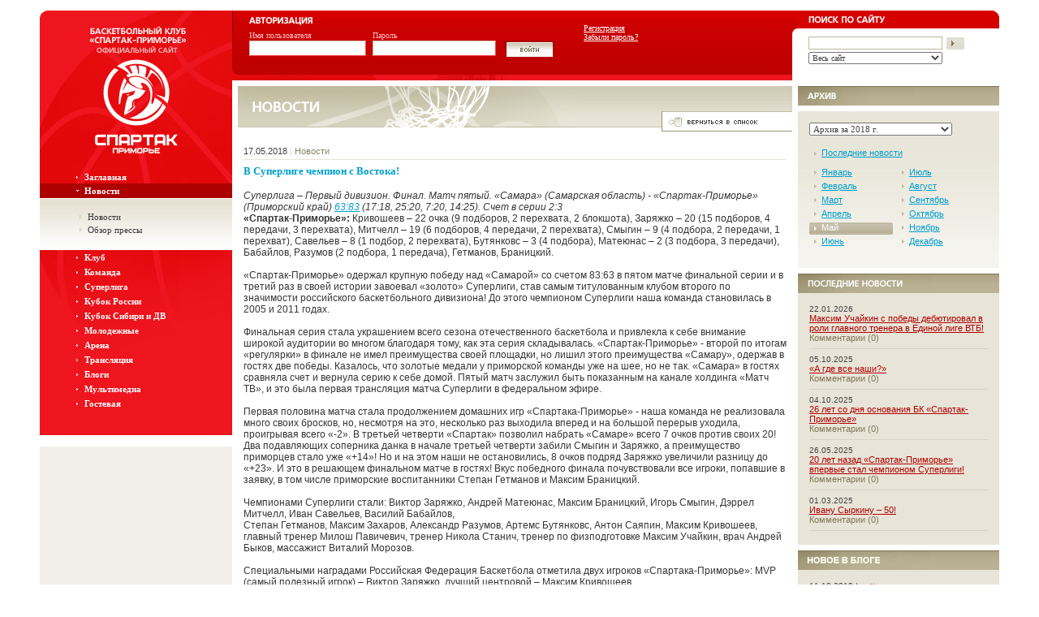

--- FILE ---
content_type: text/html; charset=UTF-8
request_url: https://spartakbasket.ru/news/2018/65250/?m=5
body_size: 12529
content:
<!DOCTYPE HTML PUBLIC "-//W3C//DTD HTML 4.01 Transitional//EN">
<html>
<head>
<title>Баскетбольный клуб «Спартак-Приморье» | В Суперлиге чемпион с Востока!</title>
<meta http-equiv="Content-Type" content="text/html; charset=UTF-8" />
<meta name="robots" content="index, follow" />
<link href="/bitrix/js/ui/design-tokens/dist/ui.design-tokens.min.css?173915622123463"  rel="stylesheet" />
<link href="/bitrix/components/bitrix/system.pagenavigation/templates/modern/style.min.css?1685508011675"  rel="stylesheet" />
<link href="/bitrix/components/infocom/like/templates/.default/style.css?132099102346"  rel="stylesheet" />
<script src="//platform.twitter.com/widgets.js"></script>
<script>window['recaptchaFreeOptions']={'size':'normal','theme':'light','badge':'bottomright','version':'','action':'','lang':'ru','key':'6LeTfysUAAAAAG2RBwDhEb6XSuCrb-iQp-0Cnn-P'};</script>
<script></script>



<script>var _ba = _ba || []; _ba.push(["aid", "423498c75aec50ef6beebe9e7bad00ec"]); _ba.push(["host", "spartakbasket.ru"]); (function() {var ba = document.createElement("script"); ba.type = "text/javascript"; ba.async = true;ba.src = (document.location.protocol == "https:" ? "https://" : "http://") + "bitrix.info/ba.js";var s = document.getElementsByTagName("script")[0];s.parentNode.insertBefore(ba, s);})();</script>


<link rel="stylesheet" href="/sp_gnrl.css" />
<script src="/js/std.js"></script>
<script src="/js/jquery.min.js"></script>
</head>

<body> 
<table style="border: 13px solid rgb(255, 255, 255); max-width: 1208px;" cellspacing="0" cellpadding="0" width="95%" align="center" height="100%"> 
  <tbody> 
    <tr style="background-image: url(http://spartakbasket.ru/i/mn_top_bg.jpg); background-color: rgb(241, 239, 232); background-position: 0% 0%; background-repeat: no-repeat no-repeat;" valign="top"><td> 
        <table border="0" cellspacing="0" cellpadding="0" width="100%" height="100%"> 
          <tbody> 
            <tr valign="top"><td valign="bottom" width="20%" align="center"> 
                <table cellspacing="0" cellpadding="0" width="100%" height="86"> 
                  <tbody> 
                    <tr><td style="font-size: 0px;" height="9"><img src="/i/mn_lefttop_plg.gif" width="9" height="9" border="0"  /> </td></tr>
                   
                    <tr><td style="font-size: 0px;" align="center"><a href="/" title="Вернуться на заглавную страницу" ><img src="/i/shrd_logo_01.gif" alt="Баскетбольный клуб &laquo;Спартак-Приморье&raquo; (Приморский край) | Официальный сайт" width="154" height="77" border="0"  /></a> </td></tr>
                   </tbody>
                 </table>
               </td><td height="86" width="59%">

<form method="post" target="_top" action="/news/2018/65250/?login=yes&amp;m=5">
	<input type="hidden" name="backurl" value="/news/2018/65250/?m=5" />
<input type="hidden" name="AUTH_FORM" value="Y" />
<input type="hidden" name="TYPE" value="AUTH" />
<table border="0" width="100%" cellpadding="0" cellspacing="0">
<tr>
  <td width="6" valign="top"><img src="/i/shrd_authleft_plg.gif" alt="" width="6" height="79" border="0"></td>
  <td height="86" valign="top" style="background: url(/i/shrd_authtop_bg.jpg) top repeat-x; padding-left: 15px;">
    <table height="79" border="0" width="100%" cellpadding="0" cellspacing="0">
      <tr>
        <td colspan="2" height="22" valign="top"><img src="/i/shrd_auth_hd.gif" alt="Авторизация" title="Авторизация" width="78" height="18" border="0"></td>
        <td>
        <td rowspan="2" valign="top" style="padding-left: 19px; padding-top: 16px;" class="authadd">
          <table border="0" cellpadding="0" cellspacing="0">
            <tr>
              <td colspan="2" style="padding-left: 4px;">
                <noindex><a href="/register.php?register=yes&amp;backurl=%2Fnews%2F2018%2F65250%2F%3Fm%3D5" rel="nofollow">Регистрация</a></noindex><br />
                <noindex><a href="/auth.php?forgot_password=yes&backurl=/news/2018/65250/?m=5" rel="nofollow">Забыли пароль?</a></noindex><br>
              </td>
            </tr>
            <tr>
              <td>
              </td>
              <td>
              </td>
            </tr>
          </table>                         
        </td>
      </tr>
      <tr>
        <td width="23%" class="auth" valign="top">
          <div>
            Имя пользователя
          </div><input class="field" type="text" name="USER_LOGIN" maxlength="16" style="height: 19px; width: 95%;" title="Введите имя пользователя"><br>
        </td>
        <td width="23%" class="auth" valign="top">
          <div>
            Пароль
          </div><input class="field" type="password" name="USER_PASSWORD" maxlength="16" style="height: 19px; width: 100%;" title="Введите пароль">
        </td>
        <td width="75" valign="bottom" style="padding-left: 10px;"><input type="image" src="/i/shrd_auth_bttn_big.gif" alt="Войти" title="Войти" width="63" height="23" border="0" style="margin-bottom: 19px;"></td>
      </tr>
    </table>
  </td>
  <td style="background: url(/i/shrd_authtop_bg.jpg) top repeat-x; font-size: 0px" align="right" valign="bottom"><img src="/i/shrd_auth_lft_plg.gif" width="7" height="64" border="0"></td>
</tr>
</table>     
</form>

 </td><td style="padding-left: 13px; background-image: url(http://spartakbasket.ru/i/shrd_srch_bg.jpg); background-position: initial initial; background-repeat: initial initial;" width="21%">
<form action="/search/index.php">
 <div style="float: left; font-size: 0px;"><img src="/i/shrd_srch_hd.gif" alt="Поиск по сайту" title="Поиск по сайту" width="94" height="15" border="0" style="margin-bottom: 17px;" /></div>
 <div style="float: right; font-size: 0px;"><img src="/i/mn_rghttop_plg.gif" alt="" width="8" height="8" border="0" /></div>
 <div style="clear: both;"></div>
 <div style="width: 70%; float: left;" class="srch">
    <input class="field" name="q" type="text" maxlength="100" title="Введите ключевые слова для поиска" value="" /><br />
    <select class="field" name="where" style="font: 10px Tahoma; width: 100%; color: #424242;">
      <option value="site" selected="true">Весь сайт</option>
      <option value="iblock_news">Новости</option>
    </select>
</div>
<div style="float: left;">
    <input type="image" alt="Найти" name="s" title="Найти" src="/i/shrd_srch_bttn.gif" width="27" height="16" border="0">
</div>
</form> </td></tr>
           
            <tr><td valign="top" align="center"> 
                <table border="0" cellspacing="0" cellpadding="0" width="100%"> 
                  <tbody> 
                    <tr><td style="background-image: url(http://spartakbasket.ru/i/mn_undr_menu_bg.jpg); background-color: rgb(238, 21, 30); border-bottom-width: 7px; border-bottom-style: solid; rgb(255, 255, 255); border-color: white; background-position: 0% 0%; background-repeat: no-repeat no-repeat;" valign="top"> 
                        <div style="height: 92px; font-size: 0px;" align="center"><a href="/" title="Вернуться на заглавную страницу" ><img src="/i/shrd_logo_02.gif" alt="Баскетбольный клуб «Спартак-Приморье» (Приморский край) | Официальный сайт" width="154" height="92" border="0"  /></a> </div>
                       
<script src="/bitrix/templates/.default/components/bitrix/menu/top.left/js/script.js"></script>

<div style="margin: 18px 0 30px 0;">
  <div class="left-menu">


	
	    	            <div class="item">
                <div class="link"><a href="/index.php">Заглавная</a></div>
            </div>
    		    
    
	
	        <div class="item-active no-collapse">
          <div class="link"><a href="#" title="Развенуть/Свернуть пункт меню">Новости</a></div>
        </div>
        <div class="subitem">
	    
    
	
	    	                            <div class="sub-link"><a href="/news/">Новости</a></div>
                		    
    
	
	    	                            <div class="sub-link"><a href="/news/press/">Обзор прессы</a></div>
                		    
    
			</div>	
	        <div class="item">
          <div class="link"><a href="#" title="Развенуть/Свернуть пункт меню">Клуб</a></div>
        </div>
        <div class="subitem">
	    
    
	
	    	                            <div class="sub-link"><a href="/club/index.php">Администрация</a></div>
                		    
    
	
	    	                            <div class="sub-link"><a href="/club/history.php">История</a></div>
                		    
    
	
	    	                            <div class="sub-link"><a href="/club/partners.php">Партнеры</a></div>
                		    
    
	
	    	                            <div class="sub-link"><a href="/club/contacts.php">Контакты</a></div>
                		    
    
			</div>	
	    	            <div class="item">
                <div class="link"><a href="/team/">Команда</a></div>
            </div>
    		    
    
	
	        <div class="item">
          <div class="link"><a href="#" title="Развенуть/Свернуть пункт меню">Суперлига</a></div>
        </div>
        <div class="subitem">
	    
    
	
	    	                            <div class="sub-link"><a href="/superliga/tournament/">Турнирное положение</a></div>
                		    
    
	
	    	                            <div class="sub-link"><a href="/superliga/games/?SECTION_ID=13">Календарь | Результаты</a></div>
                		    
    
	
	    	                            <div class="sub-link"><a href="/superliga/stat_sum/">Сводная статистика</a></div>
                		    
    
			</div>	
	        <div class="item">
          <div class="link"><a href="#" title="Развенуть/Свернуть пункт меню">Кубок России</a></div>
        </div>
        <div class="subitem">
	    
    
	
	    	                            <div class="sub-link"><a href="/cup_of_russia/">Результаты | Таблица</a></div>
                		    
    
			</div>	
	    	            <div class="item">
                <div class="link"><a href="/cupsibdv/">Кубок Сибири и ДВ</a></div>
            </div>
    		    
    
	
	        <div class="item">
          <div class="link"><a href="#" title="Развенуть/Свернуть пункт меню">Молодежные</a></div>
        </div>
        <div class="subitem">
	    
    
	
	    	                            <div class="sub-link"><a href="/farm/news/">Новости</a></div>
                		    
    
	
	    	                            <div class="sub-link"><a href="/farm/team2/">Команда ДЮБЛ</a></div>
                		    
    
	
	    	                            <div class="sub-link"><a href="/farm/team/">Спартак-Приморье-2</a></div>
                		    
    
	
	    	                            <div class="sub-link"><a href="/farm/united-league/">Единая молодежная лига ВТБ</a></div>
                		    
    
	
	    	                            <div class="sub-link"><a href="/farm/league/">Лига Спартак-Приморье</a></div>
                		    
    
	
	    	                            <div class="sub-link"><a href="/farm/school/">Школа подготовки</a></div>
                		    
    
			</div>	
	    	            <div class="item">
                <div class="link"><a href="/arena/">Арена</a></div>
            </div>
    		    
    
	
	    	            <div class="item">
                <div class="link"><a href="/video_translation/">Трансляция</a></div>
            </div>
    		    
    
	
	    	            <div class="item">
                <div class="link"><a href="/blogs/">Блоги</a></div>
            </div>
    		    
    
	
	        <div class="item">
          <div class="link"><a href="#" title="Развенуть/Свернуть пункт меню">Мультимедиа</a></div>
        </div>
        <div class="subitem">
	    
    
	
	    	                            <div class="sub-link"><a href="/media/">Фото</a></div>
                		    
    
	
	    	                            <div class="sub-link"><a href="/media/video/">Видео</a></div>
                		    
    
			</div>	
	    	            <div class="item">
                <div class="link"><a href="/guestbook/">Гостевая</a></div>
            </div>
    		    
    

    
    </div>
</div> </td></tr>
                   
                    <tr><td style="background-color: rgb(255, 255, 255);"> 
                        <div class="banner_place"></div>
                       </td></tr>
                   </tbody>
                 </table>
               </td><td style="padding: 7px;" bgcolor="#ffffff" valign="top"><div style="height: 51px; background: url(/i/shrd_top_bnr_bg.jpg) top repeat-x;">
  <div style="height: 51px; background: url(/i/nws_topbnr_bg.jpg) top left no-repeat;"><img src="/i/nws_hd.gif" alt="Новости" width="100" height="51" border="0"></div>
</div>
<div align="right"><a href="/news/2018/?m=5"><img src="/i/nws_backtolist.gif" alt="Вернуться в список" title="Вернуться в список" width="161" height="25" border="0" style="margin-top: -20px; cursor: pointer; cursor: hand;"></a></div>

<table border="0" width="100%" cellpadding="0" cellspacing="0">
  <tr>
    <td class="gnrlcntn">
    

<div class="mnnewsdatesc" style="margin-top: 15px;">
<div>17.05.2018</div>
<div style="color: #DFDCC9; padding: 0 3px;">|</div>
<div style="color: #89826B;">Новости</div>
<div style="clear: both; float: none;"><img src="/i/s.gif" alt="" width="1" height="1" border="0"></div>
</div>
<h4>В Суперлиге чемпион с Востока!</h4>
<div>
<p>
 <i>Суперлига – Первый дивизион. Финал. Матч пятый. «Самара» (Самарская область) - «Спартак-Приморье» (Приморский край) </i><a href="/superliga/games/game.php?ID=1712"><i>63:83</i></a><i> (17:18, 25:20, 7:20, 14:25). Счет в серии 2:3</i><br>
 <b>«Спартак-Приморье»:</b> Кривошеев – 22 очка (9 подборов, 2 перехвата, 2 блокшота), Заряжко – 20 (15 подборов, 4 передачи, 3 перехвата), Митчелл – 19 (6 подборов, 4 передачи, 2 перехвата), Смыгин – 9 (4 подбора, 2 передачи, 1 перехват), Савельев – 8 (1 подбор, 2 перехвата), Бутянковс – 3 (4 подбора), Матеюнас – 2 (3 подбора, 3 передачи), Бабайлов, Разумов (2 подбора, 1 передача), Гетманов, Браницкий.<br>
 <br>
	 «Спартак-Приморье» одержал крупную победу над «Самарой» со счетом 83:63 в пятом матче финальной серии и в третий раз в своей истории завоевал «золото» Суперлиги, став самым титулованным клубом второго по значимости российского баскетбольного дивизиона! До этого чемпионом Суперлиги наша команда становилась в 2005 и 2011 годах.<br>
 <br>
	 Финальная серия стала украшением всего сезона отечественного баскетбола и привлекла к себе внимание широкой аудитории во многом благодаря тому, как эта серия складывалась. «Спартак-Приморье» - второй по итогам «регулярки» в финале не имел преимущества своей площадки, но лишил этого преимущества «Самару», одержав в гостях две победы. Казалось, что золотые медали у приморской команды уже на шее, но не так. «Самара» в гостях сравняла счет и вернула серию к себе домой. Пятый матч заслужил быть показанным на канале холдинга «Матч ТВ», и это была первая трансляция матча Суперлиги в федеральном эфире.<br>
 <br>
	 Первая половина матча стала продолжением домашних игр «Спартака-Приморье» - наша команда не реализовала много своих бросков, но, несмотря на это, несколько раз выходила вперед и на большой перерыв уходила, проигрывая всего «-2». В третьей четверти «Спартак» позволил набрать «Самаре» всего 7 очков против своих 20! Два подавляющих соперника данка в начале третьей четверти забили Смыгин и Заряжко, а преимущество приморцев стало уже «+14»! Но и на этом наши не остановились, 8 очков подряд Заряжко увеличили разницу до «+23». И это в решающем финальном матче в гостях! Вкус победного финала почувствовали все игроки, попавшие в заявку, в том числе приморские воспитанники Степан Гетманов и Максим Браницкий.<br>
 <br>
	 Чемпионами Суперлиги стали: Виктор Заряжко, Андрей Матеюнас, Максим Браницкий, Игорь Смыгин, Дэррел Митчелл, Иван Савельев, Василий Бабайлов,&nbsp;<br>
	 Степан Гетманов, Максим Захаров, Александр Разумов, Артемc Бутянковc, Антон Саяпин, Максим Кривошеев, главный тренер Милош Павичевич, тренер Никола Станич, тренер по физподготовке Максим Учайкин, врач Андрей Быков, массажист Виталий Морозов.<br>
 <br>
	 Специальными наградами Российская Федерация Баскетбола отметила двух игроков «Спартака-Приморье»: MVP (самый полезный игрок) – Виктор Заряжко, лучший центровой – Максим Кривошеев.<br>
 <br>
 <b>«Спартак-Приморье» - чемпион Суперлиги-2018!</b><br>
 <br>
	 Спасибо всем нашим болельщикам за потрясающую поддержку на протяжении всего сезона! До встречи на баскетболе! <br>
	 &nbsp;
</p>
<blockquote class="instagram-media" data-instgrm-captioned="" data-instgrm-permalink="https://www.instagram.com/p/Bi2Ten9h0CI/" data-instgrm-version="8" style=" background:#FFF; border:0; border-radius:3px; box-shadow:0 0 1px 0 rgba(0,0,0,0.5),0 1px 10px 0 rgba(0,0,0,0.15); margin: 1px; max-width:658px; padding:0; width:99.375%; width:-webkit-calc(100% - 2px); width:calc(100% - 2px);">
	<div style="padding:8px;">
		<div style=" background:#F8F8F8; line-height:0; margin-top:40px; padding:50% 0; text-align:center; width:100%;">
			<div style=" background:url([data-uri]); display:block; height:44px; margin:0 auto -44px; position:relative; top:-22px; width:44px;">
			</div>
		</div>
		<p style=" margin:8px 0 0 0; padding:0 4px;">
 <a href="https://www.instagram.com/p/Bi2Ten9h0CI/" style=" color:#000; font-family:Arial,sans-serif; font-size:14px; font-style:normal; font-weight:normal; line-height:17px; text-decoration:none; word-wrap:break-word;" target="_blank">Мы – чемпионы! «Спартак-Приморье» - самый титулованный клуб Суперлиги! Мы первые, кто это сделал трижды! &#127942;2005, 2011, 2018 #wearethechampions #runfor1</a>
		</p>
		<p style=" color:#c9c8cd; font-family:Arial,sans-serif; font-size:14px; line-height:17px; margin-bottom:0; margin-top:8px; overflow:hidden; padding:8px 0 7px; text-align:center; text-overflow:ellipsis; white-space:nowrap;">
			 Публикация от <a href="https://www.instagram.com/spartakbasket/" style=" color:#c9c8cd; font-family:Arial,sans-serif; font-size:14px; font-style:normal; font-weight:normal; line-height:17px;" target="_blank"> SpartakBasket</a> (@spartakbasket) <time style=" font-family:Arial,sans-serif; font-size:14px; line-height:17px;" datetime="2018-05-16T18:32:50+00:00">16 Май 2018 в 11:32 PDT</time>
		</p>
	</div>
</blockquote>
 <script async defer src="//www.instagram.com/embed.js"></script></div>


 
<p>
  <div style="float: right;">
<a href="https://twitter.com/SpartakBasket" class="twitter-follow-button" data-button="white" data-text-color="black" data-link-color="#00AEFF" data-lang="ru">Читать @SpartakBasket</a>
<script src="//platform.twitter.com/widgets.js"></script>
</div>
<div id="fb-root"></div>
 <div style="float: right;">
<script>(function(d, s, id) {
  var js, fjs = d.getElementsByTagName(s)[0];
  if (d.getElementById(id)) {return;}
  js = d.createElement(s); js.id = id;
  js.src = "//connect.facebook.net/en_US/all.js#xfbml=1";
  fjs.parentNode.insertBefore(js, fjs);
}(document, 'script', 'facebook-jssdk'));</script>
<div class="fb-like" data-href="http://www.spartakbasket.ru/" data-send="false" data-layout="button_count" data-width="100" data-show-faces="false" data-font="tahoma"></div>
</div>
</div>
</p>


					
<img src="/i/s.gif" alt="" width="1" height="25" border="0" />
<div style="background: url(/i/mn_nws_bg.jpg) repeat-x; border-top: 1px solid #807556; height: 24px;">
<div style="float: left;"><img src="/i/mn_theme_hd.jpg" alt="Материалы по теме"title=" Материалы по теме" width="137" height="23" border="0"></div></div>

    <div class="nwslst">
    <div class="dt">28.05.2020</div>
    <div class="hd"><a href="/news/2020/71202/">Утверждена итоговая классификация клубов Суперлиги</a></div>
    <div class="cmmnt"><a href="/news/2020/71202/#comments" title="Посмотреть (добавить) комментарий к новости"><img src="/i/mn_news_comm_ico.gif" width="16" height="14" border="0" align="absmiddle" />(9)</a></div>
    <div style="clear: both;"><img src="/i/s.gif" alt="" width="1" height="1" border="0"></div>
    </div>        
    <div class="nwslst">
    <div class="dt">04.04.2020</div>
    <div class="hd"><a href="/news/2020/70922/">РФБ: Продолжение чемпионата России невозможно. Итоги будут объявлены позже</a></div>
    <div class="cmmnt"><a href="/news/2020/70922/#comments" title="Посмотреть (добавить) комментарий к новости"><img src="/i/mn_news_comm_ico.gif" width="16" height="14" border="0" align="absmiddle" />(6)</a></div>
    <div style="clear: both;"><img src="/i/s.gif" alt="" width="1" height="1" border="0"></div>
    </div>        
    <div class="nwslst">
    <div class="dt">01.04.2020</div>
    <div class="hd"><a href="/news/2020/75135/">«Спартак-Приморье» не сыграет в сезоне 2020/21</a></div>
    <div class="cmmnt"><a href="/news/2020/75135/#comments" title="Посмотреть (добавить) комментарий к новости"><img src="/i/mn_news_comm_ico.gif" width="16" height="14" border="0" align="absmiddle" />(23)</a></div>
    <div style="clear: both;"><img src="/i/s.gif" alt="" width="1" height="1" border="0"></div>
    </div>        
    <div class="nwslst">
    <div class="dt">25.03.2020</div>
    <div class="hd"><a href="/news/2020/70835/">«Спартак-Приморье» приступил к тренировкам (Фото)</a></div>
    <div class="cmmnt"><a href="/news/2020/70835/#comments" title="Посмотреть (добавить) комментарий к новости"><img src="/i/mn_news_comm_ico.gif" width="16" height="14" border="0" align="absmiddle" />(1)</a></div>
    <div style="clear: both;"><img src="/i/s.gif" alt="" width="1" height="1" border="0"></div>
    </div>        
    <div class="nwslst">
    <div class="dt">19.03.2020</div>
    <div class="hd"><a href="/news/2020/70775/">Обыгрываем третью команду Суперлиги и выходим на первое место</a></div>
    <div class="cmmnt"><a href="/news/2020/70775/#comments" title="Посмотреть (добавить) комментарий к новости"><img src="/i/mn_news_comm_ico.gif" width="16" height="14" border="0" align="absmiddle" />(4)</a></div>
    <div style="clear: both;"><img src="/i/s.gif" alt="" width="1" height="1" border="0"></div>
    </div>        
    <div class="nwslst">
    <div class="dt">18.03.2020</div>
    <div class="hd"><a href="/news/2020/70766/">«Буревестник» - «Спартак-Приморье» 94:112 (25:25, 19:24, 32:34, 18:29)</a></div>
    <div class="cmmnt"><a href="/news/2020/70766/#comments" title="Посмотреть (добавить) комментарий к новости"><img src="/i/mn_news_comm_ico.gif" width="16" height="14" border="0" align="absmiddle" />(2)</a></div>
    <div style="clear: both;"><img src="/i/s.gif" alt="" width="1" height="1" border="0"></div>
    </div>        
    <div class="nwslst">
    <div class="dt">17.03.2020</div>
    <div class="hd"><a href="/news/2020/70765/">Чемпионат Суперлиги приостановлен с 20 марта</a></div>
    <div class="cmmnt"><a href="/news/2020/70765/#comments" title="Посмотреть (добавить) комментарий к новости"><img src="/i/mn_news_comm_ico.gif" width="16" height="14" border="0" align="absmiddle" />(556)</a></div>
    <div style="clear: both;"><img src="/i/s.gif" alt="" width="1" height="1" border="0"></div>
    </div>        
    <div class="nwslst">
    <div class="dt">07.03.2020</div>
    <div class="hd"><a href="/news/2020/70701/">Обидное поражение в Самаре</a></div>
    <div class="cmmnt"><a href="/news/2020/70701/#comments" title="Посмотреть (добавить) комментарий к новости"><img src="/i/mn_news_comm_ico.gif" width="16" height="14" border="0" align="absmiddle" />(1)</a></div>
    <div style="clear: both;"><img src="/i/s.gif" alt="" width="1" height="1" border="0"></div>
    </div>        
    <div class="nwslst">
    <div class="dt">06.03.2020</div>
    <div class="hd"><a href="/news/2020/70689/">«Самара» - «Спартак-Приморье» 79:76 (22:14, 20:25, 22:23, 15:14)</a></div>
    <div class="cmmnt"><a href="/news/2020/70689/#comments" title="Посмотреть (добавить) комментарий к новости"><img src="/i/mn_news_comm_ico.gif" width="16" height="14" border="0" align="absmiddle" />(118)</a></div>
    <div style="clear: both;"><img src="/i/s.gif" alt="" width="1" height="1" border="0"></div>
    </div>        
    <div class="nwslst">
    <div class="dt">04.03.2020</div>
    <div class="hd"><a href="/news/2020/70682/">«+10» в Уфе</a></div>
    <div class="cmmnt"><a href="/news/2020/70682/#comments" title="Посмотреть (добавить) комментарий к новости"><img src="/i/mn_news_comm_ico.gif" width="16" height="14" border="0" align="absmiddle" />(1)</a></div>
    <div style="clear: both;"><img src="/i/s.gif" alt="" width="1" height="1" border="0"></div>
    </div>        

			

<script>
if (typeof oText != "object")
	var oText = {};
oText['cdm'] = 'Сообщение будет удалено без возможности восстановления. Удалить? '; 
</script>
<img src="/i/s.gif" alt="" width="1" height="25" border="0"><a name="comments"></a><div style="background: url(/i/mn_nws_bg.jpg) repeat-x; border-top: 1px solid #807556; height: 24px;"><div style="float: left;"><img src="/i/mn_cmnts_hd.jpg" alt="Комментарии" title="Комментарии" width="134" height="23" border="0"></div></div>



<a name="message61149"></a>
<div style="border: 1px solid #ffffff; margin-top: 19px;">
<div class="cmnt">
  <div class="dt">18.05.2018</div><img src="/i/nws_time_ico.gif" style="float: left; margin-top: 5px;" width="21" height="12" border="0" align="absmiddle">
  <div class="time">23:29</div>
  <div class="name">
   <img src="/i/auth_ico.gif" style="margin-right:3px;"" width="16" height="14" border="0" align="absmiddle">Kraik  </div>
  <div class="nmbr">11</div>
     
  <div style="clear: both; float: none; border-top: 1px solid #E8E5D8;"><img src="/i/s.gif" alt="" width="1" height="1" border="0"></div>
</div>
<p>Молодцы, собрались и доказали, это дорого стоит!!! Интересны планы на будущее.</p>
</div>



<a name="message61143"></a>
<div style="border: 1px solid #ffffff; margin-top: 19px;">
<div class="cmnt">
  <div class="dt">18.05.2018</div><img src="/i/nws_time_ico.gif" style="float: left; margin-top: 5px;" width="21" height="12" border="0" align="absmiddle">
  <div class="time">08:47</div>
  <div class="name">
   <img src="/i/mn_news_comm_ico.gif"" width="16" height="14" border="0" align="absmiddle">Святослав  </div>
  <div class="nmbr">10</div>
     
  <div style="clear: both; float: none; border-top: 1px solid #E8E5D8;"><img src="/i/s.gif" alt="" width="1" height="1" border="0"></div>
</div>
<p>Молодцы!!! Ох устроили!!!<br /><br />Хорошо регулярку не выиграли :)) так бы послндней игры в Самаре не было.</p>
</div>



<a name="message61142"></a>
<div style="border: 1px solid #ffffff; margin-top: 19px;">
<div class="cmnt">
  <div class="dt">18.05.2018</div><img src="/i/nws_time_ico.gif" style="float: left; margin-top: 5px;" width="21" height="12" border="0" align="absmiddle">
  <div class="time">03:12</div>
  <div class="name">
   <img src="/i/mn_news_comm_ico.gif"" width="16" height="14" border="0" align="absmiddle">Riksha  </div>
  <div class="nmbr">9</div>
     
  <div style="clear: both; float: none; border-top: 1px solid #E8E5D8;"><img src="/i/s.gif" alt="" width="1" height="1" border="0"></div>
</div>
<p>Да... Как же хотелось праздника во Владивостоке!) Но не смотря ни на что вы ЧЕМПИОНЫ!!! Как же это все-таки нереально круто!!)</p>
</div>



<a name="message61138"></a>
<div style="border: 1px solid #ffffff; margin-top: 19px;">
<div class="cmnt">
  <div class="dt">17.05.2018</div><img src="/i/nws_time_ico.gif" style="float: left; margin-top: 5px;" width="21" height="12" border="0" align="absmiddle">
  <div class="time">11:10</div>
  <div class="name">
   <img src="/i/auth_ico.gif" style="margin-right:3px;"" width="16" height="14" border="0" align="absmiddle">LSA  </div>
  <div class="nmbr">8</div>
     
  <div style="clear: both; float: none; border-top: 1px solid #E8E5D8;"><img src="/i/s.gif" alt="" width="1" height="1" border="0"></div>
</div>
<p>&gt;и это была первая трансляция матча Суперлиги в федеральном эфире<br /><br />А нашему местному телевидению ставлю, как любят говорить на ютубе, огромный палец вниз :-((( Ибо большего позора, чем не показывать матчи местных чемпионов (в любых видах спорта) представить себе трудно.</p>
</div>



<a name="message61136"></a>
<div style="border: 1px solid #ffffff; margin-top: 19px;">
<div class="cmnt">
  <div class="dt">17.05.2018</div><img src="/i/nws_time_ico.gif" style="float: left; margin-top: 5px;" width="21" height="12" border="0" align="absmiddle">
  <div class="time">09:21</div>
  <div class="name">
   <img src="/i/mn_news_comm_ico.gif"" width="16" height="14" border="0" align="absmiddle">Свой  </div>
  <div class="nmbr">7</div>
     
  <div style="clear: both; float: none; border-top: 1px solid #E8E5D8;"><img src="/i/s.gif" alt="" width="1" height="1" border="0"></div>
</div>
<p>Поздравляем наших ребят с Чемпионством! Даешь ВТБ!!!</p>
</div>



<a name="message61135"></a>
<div style="border: 1px solid #ffffff; margin-top: 19px;">
<div class="cmnt">
  <div class="dt">17.05.2018</div><img src="/i/nws_time_ico.gif" style="float: left; margin-top: 5px;" width="21" height="12" border="0" align="absmiddle">
  <div class="time">09:11</div>
  <div class="name">
   <img src="/i/mn_news_comm_ico.gif"" width="16" height="14" border="0" align="absmiddle">Попутчик  </div>
  <div class="nmbr">6</div>
     
  <div style="clear: both; float: none; border-top: 1px solid #E8E5D8;"><img src="/i/s.gif" alt="" width="1" height="1" border="0"></div>
</div>
<p>Будет ли встреча с Командой во Владивостоке?!Когда возвращаются?</p>
</div>



<a name="message61134"></a>
<div style="border: 1px solid #ffffff; margin-top: 19px;">
<div class="cmnt">
  <div class="dt">17.05.2018</div><img src="/i/nws_time_ico.gif" style="float: left; margin-top: 5px;" width="21" height="12" border="0" align="absmiddle">
  <div class="time">09:03</div>
  <div class="name">
   <img src="/i/mn_news_comm_ico.gif"" width="16" height="14" border="0" align="absmiddle">Болельщик  </div>
  <div class="nmbr">5</div>
     
  <div style="clear: both; float: none; border-top: 1px solid #E8E5D8;"><img src="/i/s.gif" alt="" width="1" height="1" border="0"></div>
</div>
<p>ПОЗДРАВЛЯЕМ команду ! ! ! Верили в вас ! &nbsp;От вашей игры эмоции били через край! &nbsp;СПАСИБО!</p>
</div>



<a name="message61133"></a>
<div style="border: 1px solid #ffffff; margin-top: 19px;">
<div class="cmnt">
  <div class="dt">17.05.2018</div><img src="/i/nws_time_ico.gif" style="float: left; margin-top: 5px;" width="21" height="12" border="0" align="absmiddle">
  <div class="time">08:55</div>
  <div class="name">
   <img src="/i/mn_news_comm_ico.gif"" width="16" height="14" border="0" align="absmiddle">Попутчик  </div>
  <div class="nmbr">4</div>
     
  <div style="clear: both; float: none; border-top: 1px solid #E8E5D8;"><img src="/i/s.gif" alt="" width="1" height="1" border="0"></div>
</div>
<p>Ддаааа, что-то волшебное знает Павичевич про Самару в Самаре!&#128540; &nbsp;Спасибо, Тренер!</p>
</div>



<a name="message61131"></a>
<div style="border: 1px solid #ffffff; margin-top: 19px;">
<div class="cmnt">
  <div class="dt">17.05.2018</div><img src="/i/nws_time_ico.gif" style="float: left; margin-top: 5px;" width="21" height="12" border="0" align="absmiddle">
  <div class="time">07:57</div>
  <div class="name">
   <img src="/i/mn_news_comm_ico.gif"" width="16" height="14" border="0" align="absmiddle">Александр  </div>
  <div class="nmbr">3</div>
     
  <div style="clear: both; float: none; border-top: 1px solid #E8E5D8;"><img src="/i/s.gif" alt="" width="1" height="1" border="0"></div>
</div>
<p>Спасибо!</p>
</div>



<a name="message61130"></a>
<div style="border: 1px solid #ffffff; margin-top: 19px;">
<div class="cmnt">
  <div class="dt">17.05.2018</div><img src="/i/nws_time_ico.gif" style="float: left; margin-top: 5px;" width="21" height="12" border="0" align="absmiddle">
  <div class="time">07:43</div>
  <div class="name">
   <img src="/i/mn_news_comm_ico.gif"" width="16" height="14" border="0" align="absmiddle">Попутчик  </div>
  <div class="nmbr">2</div>
     
  <div style="clear: both; float: none; border-top: 1px solid #E8E5D8;"><img src="/i/s.gif" alt="" width="1" height="1" border="0"></div>
</div>
<p>Фантастика!!! Но все же это в реальности! МОЛОДЦЫ!!! Поздравляю с Чемпионской победой всех нас! &nbsp; &nbsp;И ах как жаль, что Спартак не дал нам насладиться победой в реальности , во Владивостоке&#128521;&#128079;&#128077;</p>
</div>



<a name="message61129"></a>
<div style="border: 1px solid #ffffff; margin-top: 19px;">
<div class="cmnt">
  <div class="dt">17.05.2018</div><img src="/i/nws_time_ico.gif" style="float: left; margin-top: 5px;" width="21" height="12" border="0" align="absmiddle">
  <div class="time">07:37</div>
  <div class="name">
   <img src="/i/auth_ico.gif" style="margin-right:3px;"" width="16" height="14" border="0" align="absmiddle">Arena  </div>
  <div class="nmbr">1</div>
     
  <div style="clear: both; float: none; border-top: 1px solid #E8E5D8;"><img src="/i/s.gif" alt="" width="1" height="1" border="0"></div>
</div>
<p>Поздравляем!!!Уважаем!!!Гордимся!!!А вам,футболисты и хоккеисты—вот образец спортивной борьбы за честь,за край,за болельщиков!!!</p>
</div>


      <img src="/i/s.gif" alt="" width="1" height="45" border="0">

<img src="/i/s.gif" alt="" width="1" height="25" border="0">
<div style="background: url(/i/mn_nws_bg.jpg) repeat-x; border-top: 1px solid #807556; height: 24px;">
<div style="float: left;"><img src="/i/mn_addcmnts_hd.jpg" alt="Добавить комментарий" width="195" height="23" border="0"></div></div>

<form name="REPLIER" id="frmAddComments" action="/news/2018/65250/?m=5#postform" method="POST" enctype="multipart/form-data" onsubmit="return ValidateForm(this, '');" class="forum-form">
<input type="hidden" name="back_page" value="/news/2018/65250/?m=5" /><input type="hidden" name="ELEMENT_ID" value="65250" /><input type="hidden" name="SECTION_ID" value="" /><input type="hidden" name="save_product_review" value="Y" /><input type="hidden" name="preview_comment" value="N" /><input type="hidden" name="REVIEW_AUTHOR" value="" />
<input type="hidden" name="sessid" id="sessid_1" value="995cfde0020b3cb52b5eb0d0f4a93601" />

<script>
function NewsSubmitComment() {  
    if (getE("addcommText").value == "") 
    { alert("Пожалуйста, введите текст вашего комментария"); getE("addcommText").focus(); return false; }        
    getE("frmAddComments").submit(); 
    }
</script>


<div class="mnconf" style="margin-top: 10px; margin-bottom: 30px; width: 98%;">
  <textarea id="addcommText" name="REVIEW_TEXT" title="Введите текст вашего комментария"></textarea><br />
  
<input class="confbutton" id="btnAddComments" type="button" value="Добавить" title="Добавить комментарий" onclick="NewsSubmitComment(); return false;" style="cursor: pointer; cursor: hand;" />
</div>
</form>




    </td>
  </tr>
</table> 
<div id="social_like">






<div class="like_item">
    <div>
      
<a href="https://twitter.com/share" class="twitter-share-button" data-url="http://spartakbasket.ru/news/2018/65250/" data-count="horizontal" data-via="SpartakBasket" data-lang="ru">Твитнуть</a>
    </div>
</div>



</div>
  </td><td style="border-top-width: 7px; border-color: white; border-top-style: solid; rgb(255, 255, 255);" valign="top">
<!-- news filter-->

<div style="background: url(/i/mn_nws_bg.jpg) repeat-x; border-top: 1px solid #807556; height: 23px;"><div style="float: left;"><img src="/i/mn_archive_hd.jpg" alt="A?oea" title="A?oea" width="142" height="23" border="0"></div></div>
<table width="100%" style="border-bottom: 7px solid #ffffff; border-top: 7px solid #ffffff;" cellpadding="0" cellspacing="0">
  <tr>
    <td style="background: #F6F4F0 url(/i/shrd_clndr_bg.jpg) top repeat-x; padding: 14px;" class="antenna-nsarch">
    <select name="YearSelector" id="YearSelector" onchange="toggleSelector(this)" class="field" style="font: 11px Tahoma; width: 80%; color: #424242;">
            <option value="/news/2026/?m=1">Архив за 2026 г.</option>
            <option value="/news/2025/?m=10">Архив за 2025 г.</option>
            <option value="/news/2024/?m=12">Архив за 2024 г.</option>
            <option value="/news/2023/?m=10">Архив за 2023 г.</option>
            <option value="/news/2022/?m=4">Архив за 2022 г.</option>
            <option value="/news/2021/?m=2">Архив за 2021 г.</option>
            <option value="/news/2020/?m=11">Архив за 2020 г.</option>
            <option value="/news/2019/?m=12">Архив за 2019 г.</option>
            <option value="/news/2018/?m=12" selected="true">Архив за 2018 г.</option>
            <option value="/news/2017/?m=12">Архив за 2017 г.</option>
            <option value="/news/2016/?m=12">Архив за 2016 г.</option>
            <option value="/news/2015/?m=12">Архив за 2015 г.</option>
            <option value="/news/2014/?m=12">Архив за 2014 г.</option>
            <option value="/news/2013/?m=12">Архив за 2013 г.</option>
            <option value="/news/2012/?m=12">Архив за 2012 г.</option>
            <option value="/news/2011/?m=12">Архив за 2011 г.</option>
            <option value="/news/2010/?m=12">Архив за 2010 г.</option>
            <option value="/news/2009/?m=12">Архив за 2009 г.</option>
            <option value="/news/2008/?m=12">Архив за 2008 г.</option>
            <option value="/news/2007/?m=12">Архив за 2007 г.</option>
            <option value="/news/2006/?m=1">Архив за 2006 г.</option>
            <option value="/news/2003/?m=10">Архив за 2003 г.</option>
            <option value="/news/2002/?m=11">Архив за 2002 г.</option>
        </select>
    
    <table border="0" width="100%" cellpadding="0" cellspacing="0" class="clndr">
    <tr>
            <td width="15"><img src="/i/clndr_mnts_arr.gif" alt="" width="15" height="9" border="0"></td>      
      <td colspan="3"><a href="/news/">Последние новости</a></td>
          </tr>
    <tr>
      <td colspan="4" style="height: 8px;"><img src="/i/s.gif" alt="" width="1" height="5" border="0"></td>
    </tr>
    <tr>
        <td colspan="4">
        <div style="float:left; width:47%;">
                                            <div style="height:15px; margin:2px 0;">
                    <img src="/i/clndr_mnts_arr.gif" alt="" width="15" height="9" border="0" /><a href="/news/2018/?m=1">Январь</a>
                </div>
                    
                                                            <div style="height:15px; margin:2px 0;">
                    <img src="/i/clndr_mnts_arr.gif" alt="" width="15" height="9" border="0" /><a href="/news/2018/?m=2">Февраль</a>
                </div>
                    
                                                            <div style="height:15px; margin:2px 0;">
                    <img src="/i/clndr_mnts_arr.gif" alt="" width="15" height="9" border="0" /><a href="/news/2018/?m=3">Март</a>
                </div>
                    
                                                            <div style="height:15px; margin:2px 0;">
                    <img src="/i/clndr_mnts_arr.gif" alt="" width="15" height="9" border="0" /><a href="/news/2018/?m=4">Апрель</a>
                </div>
                    
                                                            <div style="background-image: url(/i/clndr_act_bg.gif); height:15px; margin:2px 0; color: #ffffff; width:auto;">
                    <div style="background: url(/i/clndr_act_arr.gif) 0 0 no-repeat; padding-left:15px; float: left; height:15px;">Май</div><div style="float:right; background: url(/i/clndr_act_plg.gif) 0 0 no-repeat; width:3px; height:15px;"></div>
                </div>
                    
                                                            <div style="height:15px; margin:2px 0;">
                    <img src="/i/clndr_mnts_arr.gif" alt="" width="15" height="9" border="0" /><a href="/news/2018/?m=6">Июнь</a>
                </div>
                    
                </div><div style="float: right; width:51%;">                                            <div style="height:15px; margin:2px 0;">
                    <img src="/i/clndr_mnts_arr.gif" alt="" width="15" height="9" border="0" /><a href="/news/2018/?m=7">Июль</a>
                </div>
                    
                                                            <div style="height:15px; margin:2px 0;">
                    <img src="/i/clndr_mnts_arr.gif" alt="" width="15" height="9" border="0" /><a href="/news/2018/?m=8">Август</a>
                </div>
                    
                                                            <div style="height:15px; margin:2px 0;">
                    <img src="/i/clndr_mnts_arr.gif" alt="" width="15" height="9" border="0" /><a href="/news/2018/?m=9">Сентябрь</a>
                </div>
                    
                                                            <div style="height:15px; margin:2px 0;">
                    <img src="/i/clndr_mnts_arr.gif" alt="" width="15" height="9" border="0" /><a href="/news/2018/?m=10">Октябрь</a>
                </div>
                    
                                                            <div style="height:15px; margin:2px 0;">
                    <img src="/i/clndr_mnts_arr.gif" alt="" width="15" height="9" border="0" /><a href="/news/2018/?m=11">Ноябрь</a>
                </div>
                    
                                                            <div style="height:15px; margin:2px 0;">
                    <img src="/i/clndr_mnts_arr.gif" alt="" width="15" height="9" border="0" /><a href="/news/2018/?m=12">Декабрь</a>
                </div>
                    
                </div><div style="float: right; width:51%;">                </div><div style="clear: both;"></div>   
    </table>
         
    </td>
    </tr>
</table>
 


<!-- last news-->

<div style="background: url(/i/mn_nws_bg.jpg) repeat-x; border-top: 1px solid #807556; height: 23px;">
  <div style="float: left;"><img src="/i/mn_rcntnews_hd.jpg" alt="Последние новости" title="Последние новости" width="164" height="23" border="0" /></div>
</div>
<div class="rcntnws">
  <div class="nwsblck">
    <div style="color: #424242; font-size: 10px;">22.01.2026</div>
    <a href="/news/2026/81185/" style="color: #B00000;">Максим Учайкин с победы дебютировал в роли главного тренера в Единой лиге ВТБ!</a><br />
    Комментарии (0)
  </div>
  <div class="nwsblck">
    <div style="color: #424242; font-size: 10px;">05.10.2025</div>
    <a href="/news/2025/80852/" style="color: #B00000;">«А где все наши?»</a><br />
    Комментарии (0)
  </div>
  <div class="nwsblck">
    <div style="color: #424242; font-size: 10px;">04.10.2025</div>
    <a href="/news/2025/80841/" style="color: #B00000;">26 лет со дня основания БК «Спартак-Приморье»</a><br />
    Комментарии (0)
  </div>
  <div class="nwsblck">
    <div style="color: #424242; font-size: 10px;">26.05.2025</div>
    <a href="/news/2025/80566/" style="color: #B00000;">20 лет назад «Спартак-Приморье» впервые стал чемпионом Суперлиги!</a><br />
    Комментарии (0)
  </div>
  <div class="nwsblck">
    <div style="color: #424242; font-size: 10px;">01.03.2025</div>
    <a href="/news/2025/80286/" style="color: #B00000;">Ивану Сыркину – 50!</a><br />
    Комментарии (0)
  </div>
</div>

<div style="background: url(/i/mn_nws_bg.jpg) repeat-x; border-top: 1px solid #807556; height: 23px;">
  <div style="float: left;"><img src="/i/new_in_blog_lst.jpg" alt="Новое в блоге" title="Новое в блоге" width="164" height="23" border="0" /></div>
</div>
<div class="rcntnws">
  <div class="nwsblck">
    <div style="color: #424242; font-size: 10px;">11.10.2018&nbsp;|&nbsp;<a style="color: #B00000;" href="/blogs/user/28.php">getto</a></div>
    <a href="/blogs/gettofrenia/47.php" style="color: #B00000;">Моя прелесть</a><br />
    Комментарии (2)
  </div>
  <div class="nwsblck">
    <div style="color: #424242; font-size: 10px;">21.01.2016&nbsp;|&nbsp;<a style="color: #B00000;" href="/blogs/user/28.php">getto</a></div>
    <a href="/blogs/gettofrenia/46.php" style="color: #B00000;">Т-образный стол с Кириленко</a><br />
    Комментарии (11)
  </div>
  <div class="nwsblck">
    <div style="color: #424242; font-size: 10px;">02.12.2015&nbsp;|&nbsp;<a style="color: #B00000;" href="/blogs/user/28.php">getto</a></div>
    <a href="/blogs/gettofrenia/44.php" style="color: #B00000;">0,5 Кисурина</a><br />
    Комментарии (6)
  </div>
  <div class="nwsblck">
    <div style="color: #424242; font-size: 10px;">04.03.2013&nbsp;|&nbsp;<a style="color: #B00000;" href="/blogs/user/2181.php">Доктор Быков</a></div>
    <a href="/blogs/DrBykov/39.php" style="color: #B00000;">Почти случайно о неслучайном. (Часть 2)</a><br />
    Комментарии (1)
  </div>
  <div class="nwsblck">
    <div style="color: #424242; font-size: 10px;">17.10.2012&nbsp;|&nbsp;<a style="color: #B00000;" href="/blogs/user/2181.php">Доктор Быков</a></div>
    <a href="/blogs/DrBykov/38.php" style="color: #B00000;">Почти случайно о неслучайном</a><br />
    Комментарии (4)
  </div>
</div> 


<!-- Yandex.RTB R-A-777302-2 -->
<div id="yandex_rtb_R-A-777302-2"></div>
<script>
    (function(w, d, n, s, t) {
        w[n] = w[n] || [];
        w[n].push(function() {
            Ya.Context.AdvManager.render({
                blockId: "R-A-777302-2",
                renderTo: "yandex_rtb_R-A-777302-2",
                async: true
            });
        });
        t = d.getElementsByTagName("script")[0];
        s = d.createElement("script");
        s.type = "text/javascript";
        s.src = "//an.yandex.ru/system/context.js";
        s.async = true;
        t.parentNode.insertBefore(s, t);
    })(this, this.document, "yandexContextAsyncCallbacks");
</script>
</td></tr>
         
         </table>
       </td></tr>
   
    <tr><td style="background-image: url(http://spartakbasket.ru/i/shrd_bttmpg_bg.jpg); background-color: rgb(204, 199, 178); border-top-width: 7px; border-top-style: solid; rgb(255, 255, 255); border-color: white; background-position: 0% 50%; background-repeat: no-repeat no-repeat;" height="100" valign="bottom"> 
<!-- Yandex.Metrika counter -->

        <div style="display: none;">
<script>
(function(w, c) {
    (w[c] = w[c] || []).push(function() {
        try {
            w.yaCounter5470528 = new Ya.Metrika({id:5470528, enableAll: true});
        }
        catch(e) { }
    });
})(window, "yandex_metrika_callbacks");
</script>
</div>
      
<script src="//mc.yandex.ru/metrika/watch.js" defer="defer"></script>
<noscript>
          <div><img src="//mc.yandex.ru/watch/5470528" style="position:absolute; left:-9999px;"  /></div>
        </noscript>
<!-- /Yandex.Metrika counter -->

        <table border="0" cellspacing="0" cellpadding="0" width="100%" height="100"> 
          <tbody> 
            <tr><td height="14" colspan="2"> 
<script language="JavaScript">document.write('<img id="bxid_799438" width="1" src="https://counter.yadro.ru/hit?r'+ escape(document.referrer)+((typeof(screen)=='undefined')?'': ';s'+screen.width+'*'+screen.height+'*'+(screen.colorDepth? screen.colorDepth:screen.pixelDepth))+';'+Math.random()+ '" alt=""  />')</script>
 </td></tr>
           
            <tr><td width="20%" align="center"><a href="http://www.liveinternet.ru/click" target="_blank" ><img src="https://counter.yadro.ru/p/logo-spartakbasket.gif" border="0" alt="liveinternet.ru: показан график количества посетителей" width="88" height="31"  /></a> </td> <td class="cprght"> 
                <div style="float: left;">&copy; 2002&ndash;2026 Бондарь Евгений. Официальный сайт БК «Спартак-Приморье» Приморский край 
                  <br />
                 При использовании текстовых и графических материалов ссылка на сайт обязательна 
                  <br />
                 </div>
               
                <div style="float: right; margin-right: 25px;"> 
                  <div class="cpr_ns">Работает на <a href="http://www.netsmart.ru/1c-bitrix/" target="_blank" >1С-Битрикс</a> 
                    <div class="ns">Программная реализация: <a href="http://www.netsmart.ru/" target="_blank" >«Нэтсмарт»</a></div>
                   </div>
                 </div>
               </td></tr>
           
            <tr><td style="font-size: 0px;" colspan="2"><img src="/i/s.gif" width="875" height="1" border="0"  /> </td></tr>
           
            <tr><td valign="bottom" colspan="2"> 
                <div style="float: left; font-size: 0px;"><img src="/i/mn_leftbttm_plg.gif" width="6" height="6" border="0"  /> </div>
               
                <div style="float: right; font-size: 0px;"><img src="/i/mn_rghtbttm_plg.gif" width="6" height="6" border="0"  /> </div>
               </td></tr>
           </tbody>
         </table>
       </td></tr>
   </tbody>
 </table>
<!-- Yandex.RTB R-A-777302-1 -->
<div id="yandex_rtb_R-A-777302-1"></div>
<script>
    (function(w, d, n, s, t) {
        w[n] = w[n] || [];
        w[n].push(function() {
            Ya.Context.AdvManager.render({
                blockId: "R-A-777302-1",
                renderTo: "yandex_rtb_R-A-777302-1",
                async: true
            });
        });
        t = d.getElementsByTagName("script")[0];
        s = d.createElement("script");
        s.type = "text/javascript";
        s.src = "//an.yandex.ru/system/context.js";
        s.async = true;
        t.parentNode.insertBefore(s, t);
    })(this, this.document, "yandexContextAsyncCallbacks");
</script>
 </body>
</html>

--- FILE ---
content_type: text/css
request_url: https://spartakbasket.ru/bitrix/components/infocom/like/templates/.default/style.css?132099102346
body_size: -106
content:
#social_like{
}
.like_item{
	float:left;
}

--- FILE ---
content_type: text/javascript
request_url: https://spartakbasket.ru/js/std.js
body_size: 1380
content:
var startPage = false;

function getE(e) { return document.getElementById(e); }
function crE(e) { return document.createElement(e); }

function Is ()
{
    var agt=navigator.userAgent.toLowerCase()
    var ie_start = navigator.appVersion.indexOf("MSIE")
    
    this.created = true;
    
    this.major = parseInt(navigator.appVersion)
    this.minor = parseFloat(navigator.appVersion)

    if (ie_start != -1) {
    var version_string = navigator.appVersion.substring(ie_start + 5)
    this.major = parseInt(version_string)
    this.minor = parseFloat(version_string)
    }

    this.nav  = ((agt.indexOf('mozilla')!=-1) && ((agt.indexOf('spoofer')==-1)
    && (agt.indexOf('compatible') == -1)))
    this.nav2 = (this.nav && (this.major == 2))
    this.nav3 = (this.nav && (this.major == 3))
    this.nav4 = (this.nav && (this.major == 4))

    //Netscape 6
    this.nav5 = (this.nav && (this.major == 5))
    this.nav6 = (this.nav && (this.major == 5))
    this.gecko = (this.nav && (this.major >= 5))

    // IE
    this.ie   = (agt.indexOf("msie") != -1)
    this.ie3  = (this.ie && (this.major == 3))
    this.ie4  = (this.ie && (this.major == 4))
    this.ie5  = (this.ie && (this.major == 5))

    this.opera = (agt.indexOf("opera") != -1)

    this.nav4up = this.nav && (this.major >= 4)
    this.ie4up  = this.ie  && (this.major >= 4)
    this.ie5_5up  = this.ie  && (this.minor >= 5.5)
}

var is = new Is();

function LaunchPopUp(src, width, height, desc)
{
    wndheight = height;
    hwnd = window.open ( '','_blank',"toolbar=no,width=" + width + ",height=" + wndheight + ",status=no,scrollbars=no,menubar=no" );
	hwnd.moveTo ( ( window.screen.availWidth - width ) / 2, ( window.screen.availHeight - wndheight ) / 2 );
    hwnd.document.write ( '<html><head><title>' + ( ( desc != null ) ? desc : '' ) +  '</title><meta http-equiv="Content-Type" content="text/html; charset=windows-1251" /></head><body style="margin: 0px; padding: 0px;"><img src="' + src + '" width="' + width + '" height="' + height + '" /></body></html>' );
}

var lastExpandedItemId = "";

function expandMenuItem(itemId, sep1, sep2)
{
    // collapse previously expanded item
    if (lastExpandedItemId != "")
    {
        collapseMenuItem(lastExpandedItemId);
    }

    // expand current item
	var miCollapsed1 = getE("mi" + itemId + "collapsed1");
	var miCollapsed2 = getE("mi" + itemId + "collapsed2");
    var miExpanded1 = getE("mi" + itemId + "expanded1");
    var miExpanded2 = getE("mi" + itemId + "expanded2");
    var miExpanded3 = getE("mi" + itemId + "expanded3");

	toggleVisibility(miCollapsed1, false);
	toggleVisibility(miCollapsed2, false);
	toggleVisibility(miExpanded1, true);
	toggleVisibility(miExpanded2, true);
	toggleVisibility(miExpanded3, true);
	getE("mitr" + itemId).style.backgroundColor = "#AD0000";
	
	// hide separators
	if (getE("misep" + sep1) != null)
	{
	    getE("misep" + sep1).height = 0;
    }
    if (getE("misep" + sep2) != null)
	{
	    getE("misep" + sep2).height = 0;
    }
    
	lastExpandedItemId = itemId;
}

function collapseMenuItem(itemId, sep1, sep2)
{
	var miCollapsed1 = getE("mi" + itemId + "collapsed1");
	var miCollapsed2 = getE("mi" + itemId + "collapsed2");
    var miExpanded1 = getE("mi" + itemId + "expanded1");
    var miExpanded2 = getE("mi" + itemId + "expanded2");
    var miExpanded3 = getE("mi" + itemId + "expanded3");

	toggleVisibility(miCollapsed1, true);
	toggleVisibility(miCollapsed2, true);
	toggleVisibility(miExpanded1, false);
	toggleVisibility(miExpanded2, false);
	toggleVisibility(miExpanded3, false);
	getE("mitr" + itemId).style.backgroundColor = "";

	// show separator
	if (getE("misep" + sep1) != null)
	{
	    getE("misep" + sep1).height = 1;
	}
	if (getE("misep" + sep2) != null)
	{
	    getE("misep" + sep2).height = 1;
	}
}

function inProgress()
{
    alert("Извините, данный раздел сайта находится в разработке и будет открыт в ближайшее время."); return;
}

function toggleVisibility(object, toggleVisible)
{
    object.style.display = (toggleVisible) ? "block" : "none";
    object.style.visibility = (toggleVisible) ? "visible" : "hidden";
}

function toggleSelector(select)
{
    valueC = select.options[select.selectedIndex].value;
	if ( valueC != '%void%' )
	{
		location.replace(valueC);
	}
}

function PopUp ( source, width, height )
{
	hwnd = window.open ( source, "getpwd", "toolbar=no, width=" + width + ", height=" + height + ", status=no, scrollbars=no, menubar=no, titlebar=no");
	hwnd.moveTo((window.screen.availWidth-width)/2,(window.screen.availHeight-height)/2);
}

function goLink(select)
{
    valueC = select.options[select.selectedIndex].value;
	if ( valueC != '%void%' )
	{
		window.open(valueC); return true;
	}
}
